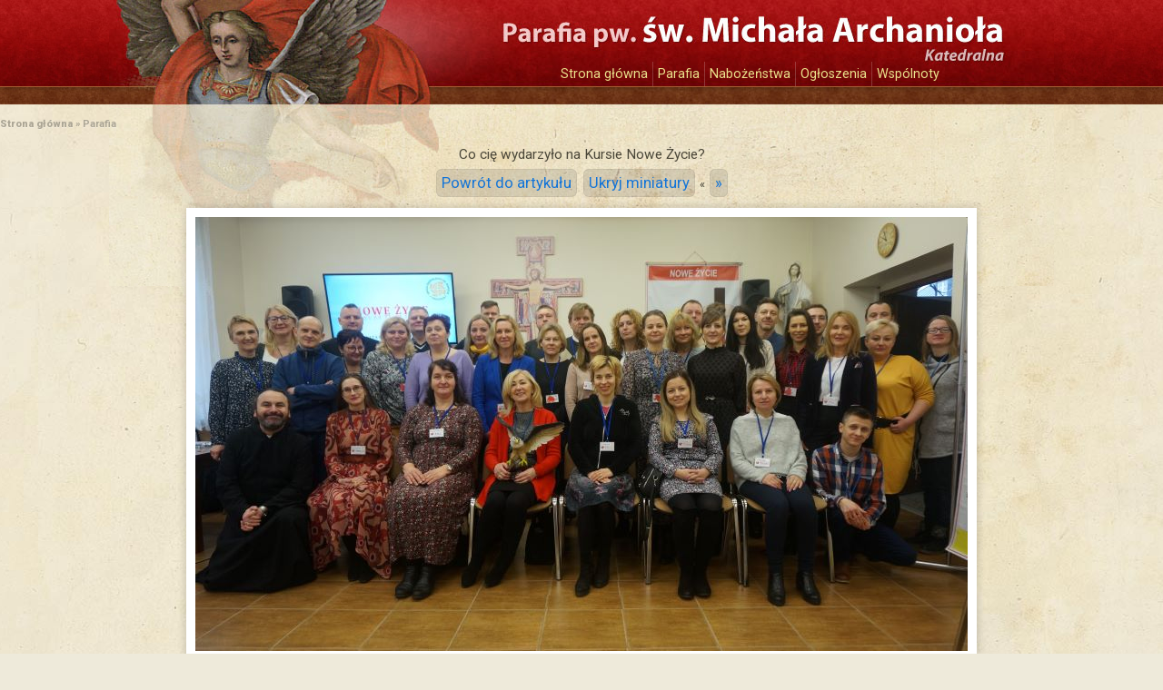

--- FILE ---
content_type: text/html; charset=UTF-8
request_url: http://www.katedra.4lomza.pl/fotogaleria.php?id=1897
body_size: 1464
content:
<!doctype html>
<html class="no-js" lang="pl">

<head>
	<meta charset="utf-8">
	<title>Katedra św. Michała Archanioła w Łomży</title>
	<meta name="description" content="Parafia pw. św. Michała Archanioła w Łomży">
	<meta name="viewport" content="width=device-width,initial-scale=1">

<link rel="alternate" type="application/rss+xml" title="RSS" href="/rss/rss.xml" />
<link rel="icon" href="/i/favicon.ico" type="image/x-icon" />

	<link rel="preconnect" href="https://fonts.gstatic.com">
	<link href="https://fonts.googleapis.com/css2?family=Roboto:wght@300;400;500;700;900&display=swap" rel="stylesheet">

	<link rel="stylesheet" type="text/css" href="/css/default.css?v=mobile1" media="screen, projection" />
	<link rel="stylesheet" type="text/css" href="/css/print.css" media="print" />

<script src="js/jquery.js" type="text/javascript"></script>
<script src="js/slides.min.jquery.js" type="text/javascript"></script>
<script src="js/strona.js" type="text/javascript"></script>

</head>


<body id="GaleriaFoto" class="no-avatar">

<div id="page">
<div id="page-inner">

	<div id="naglowek">
		<h1><a href="/">Katedra św. Michała Archanioła w Łomży</a></h1>
		
		<!-- Nawigacja w nagłówku -->
<ul>
   <li><a href="index.php">Strona główna</a></li>
   <li><a href="index.php?k=1">Parafia</a></li>
<li><a href="index.php?k=6">Nabożeństwa</a></li>
<li><a href="index.php?k=7">Ogłoszenia</a></li>
<li><a href="index.php?k=11">Wspólnoty</a></li>
</ul>
	</div> <!-- #naglowek -->
	
<div id="pasek"><a href='index.php'><b>Strona główna</b></a> &raquo; <a href='index.php?k=1'>Parafia</a></div>

<div id="fotogaleria-main">

	<h3>Co cię wydarzyło na Kursie Nowe Życie?</h3>
	<p class='opcje'>
		<a href='index.php?wiad=369'>Powrót do artykułu</a> 
		<a href='/fotogaleria.php?miniatura=ukryj&amp;id=1897'>Ukryj miniatury</a>
		&laquo;
		<a href='fotogaleria.php?id=1898' class='nastepny' title='Następna (klawisz skrótu: "alt + .")' accesskey='.'>&raquo;</a>
	</p>
	<div id='fotografia'>
		<img src='foto/220206204654.jpg' alt='' /> 
	</div>
	
	<div id='miniaturki'>
			<div id='fotogaleria'>
			<div><a href='fotogaleria.php?id=1897'><img src='foto/male/220206204654.jpg' alt='' title='' width="80" height="44" /></a></div>
<div><a href='fotogaleria.php?id=1898'><img src='foto/male/220206204708.jpg' alt='' title='' width="80" height="44" /></a></div>
<div><a href='fotogaleria.php?id=1899'><img src='foto/male/220206204726.jpg' alt='' title='' width="80" height="44" /></a></div>

			</div>
			<div class='br'></div>
			</div>
	
	 
</div>

<div id="stopka">
<div id="stopka-inner">
  <div class="kolumna">
    <h4>Parafia pw. św. Michała Archanioła - Katedralna</h4>
      
      ul. Dworna 25<br />
      18-400 ŁOMŻA<br />
      tel. (086) 216 39 30<br />
      e-mail: marianmieczkowski@wp.pl
  </div>
  <div class="kolumna">
    <h4>Nawigacja</h4>
    <ul>
      <li><a href="index.php">Strona główna</a></li>
      <li><a href="index.php?k=1">Parafia</a></li>
      <li><a href="index.php?k=13">Przydatne informacje</a></li>
    </ul>
  </div>
  <div class="kolumna">
    <h4>Linki</h4>
    <ul>
      <li><a href="http://www.diecezja.lomza.pl">Kuria Diecezjalna</a></li>
      <li><a href="http://www.alphalomza.theoforos.pl">Kurs Alpha w Łomży</a></li>
      <li><a href="http://www.lomza.theoforos.pl">Wspólnota Theoforos w Łomży</a></li>
      <li><a href="http://www.snelomza.theoforos.pl">Szkoła Nowej Ewangelizacji w Łomży</a></li>
      <li><a href="http://www.wsd.lomza.pl">Wyższe Seminarium Duchowne w Łomży</a></li>
      <li><a href="http://www.radionadzieja.pl/">Radio Nadzieja</a></li>
      <li><a href="http://www.pielgrzymka.lomza.pl/l/">Piesza Pielgrzymka Łomżyńska na Jasną Górę</a></li>
    </ul>
  </div>
</div><!-- #stopka-inner -->
</div><!-- #stopka -->

</div><!-- #page-inner -->
</div><!-- #page -->

</body>
</html>

--- FILE ---
content_type: application/javascript
request_url: http://www.katedra.4lomza.pl/js/strona.js
body_size: 272
content:
function pop(plik,w,h){
	okno = null;
	
	if(window.screen){
		aw = screen.availWidth;
		ah = screen.availHeight;
	} else {
		aw=640;
		ah=480;
	}
	
	dane="width="+w+",height="+h+",left="
	+(aw-w)/2+",top="
	+(ah-h)/2 
	+",toolbar=no,location=no,directories=no,"
	+"status=no,menubar=no,"
	+"scrollbars=auto,resizable=yes";
	okno=window.open(plik,'pop',dane);
}

$(function(){
	$("#slides").slides();
});